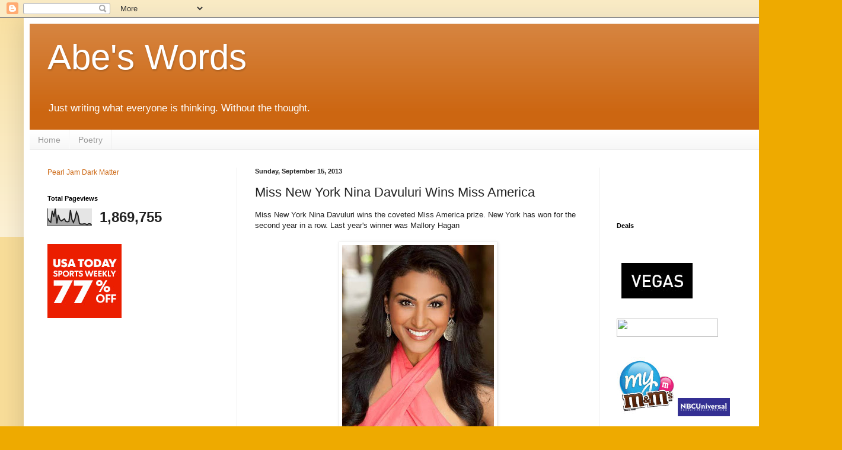

--- FILE ---
content_type: text/html; charset=UTF-8
request_url: https://www.abrahamesparza.com/b/stats?style=BLACK_TRANSPARENT&timeRange=ALL_TIME&token=APq4FmBc22u9R-a4XJ9waCddlQ-odW8BPZTCdUDL4CY3FKDBvJYneGQS8mnL5_Ko10NNC7kgIUMzHy2H2M8HIRwaqV4lGm6xcg
body_size: 43
content:
{"total":1869755,"sparklineOptions":{"backgroundColor":{"fillOpacity":0.1,"fill":"#000000"},"series":[{"areaOpacity":0.3,"color":"#202020"}]},"sparklineData":[[0,44],[1,28],[2,21],[3,88],[4,53],[5,100],[6,14],[7,64],[8,36],[9,29],[10,35],[11,41],[12,26],[13,24],[14,26],[15,92],[16,37],[17,20],[18,41],[19,81],[20,62],[21,13],[22,10],[23,10],[24,12],[25,11],[26,7],[27,12],[28,12],[29,6]],"nextTickMs":900000}

--- FILE ---
content_type: text/html; charset=utf-8
request_url: https://www.google.com/recaptcha/api2/aframe
body_size: 250
content:
<!DOCTYPE HTML><html><head><meta http-equiv="content-type" content="text/html; charset=UTF-8"></head><body><script nonce="HmjIIRrDOCPNCDnZ_kB-1g">/** Anti-fraud and anti-abuse applications only. See google.com/recaptcha */ try{var clients={'sodar':'https://pagead2.googlesyndication.com/pagead/sodar?'};window.addEventListener("message",function(a){try{if(a.source===window.parent){var b=JSON.parse(a.data);var c=clients[b['id']];if(c){var d=document.createElement('img');d.src=c+b['params']+'&rc='+(localStorage.getItem("rc::a")?sessionStorage.getItem("rc::b"):"");window.document.body.appendChild(d);sessionStorage.setItem("rc::e",parseInt(sessionStorage.getItem("rc::e")||0)+1);localStorage.setItem("rc::h",'1769006525032');}}}catch(b){}});window.parent.postMessage("_grecaptcha_ready", "*");}catch(b){}</script></body></html>